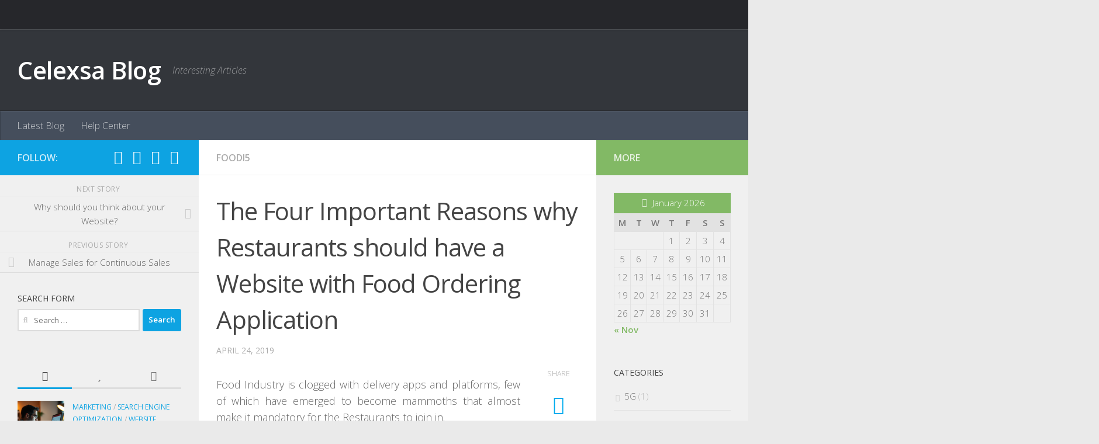

--- FILE ---
content_type: text/html; charset=UTF-8
request_url: http://blog.celexsa.com/the-four-important-reasons-why-restaurants-should-have-a-website-with-food-ordering-application/
body_size: 20643
content:
<!DOCTYPE html>
<html class="no-js" lang="en-US">
<head>
  <meta charset="UTF-8">
  <meta name="viewport" content="width=device-width, initial-scale=1.0">
  <link rel="profile" href="https://gmpg.org/xfn/11" />
  <link rel="pingback" href="https://blog.celexsa.com/xmlrpc.php">

  <meta name='robots' content='index, follow, max-image-preview:large, max-snippet:-1, max-video-preview:-1' />
<script>document.documentElement.className = document.documentElement.className.replace("no-js","js");</script>

	<!-- This site is optimized with the Yoast SEO plugin v26.7 - https://yoast.com/wordpress/plugins/seo/ -->
	<title>The Four Important Reasons why Restaurants should have a Website with Food Ordering Application - Celexsa Blog</title>
	<link rel="canonical" href="http://blog.celexsa.com/the-four-important-reasons-why-restaurants-should-have-a-website-with-food-ordering-application/" />
	<meta property="og:locale" content="en_US" />
	<meta property="og:type" content="article" />
	<meta property="og:title" content="The Four Important Reasons why Restaurants should have a Website with Food Ordering Application - Celexsa Blog" />
	<meta property="og:description" content="Food Industry is clogged with delivery apps and platforms, few of which have emerged to become mammoths that almost make it mandatory for the Restaurants to join in. The fact that these Apps have&#046;&#046;&#046;" />
	<meta property="og:url" content="http://blog.celexsa.com/the-four-important-reasons-why-restaurants-should-have-a-website-with-food-ordering-application/" />
	<meta property="og:site_name" content="Celexsa Blog" />
	<meta property="article:publisher" content="https://www.facebook.com/celexsa" />
	<meta property="article:published_time" content="2019-04-24T09:50:43+00:00" />
	<meta property="article:modified_time" content="2019-04-26T04:00:43+00:00" />
	<meta name="author" content="Team Celexsa" />
	<meta name="twitter:card" content="summary_large_image" />
	<meta name="twitter:creator" content="@celexsa" />
	<meta name="twitter:site" content="@celexsa" />
	<meta name="twitter:label1" content="Written by" />
	<meta name="twitter:data1" content="Team Celexsa" />
	<meta name="twitter:label2" content="Est. reading time" />
	<meta name="twitter:data2" content="5 minutes" />
	<script type="application/ld+json" class="yoast-schema-graph">{"@context":"https://schema.org","@graph":[{"@type":"Article","@id":"http://blog.celexsa.com/the-four-important-reasons-why-restaurants-should-have-a-website-with-food-ordering-application/#article","isPartOf":{"@id":"http://blog.celexsa.com/the-four-important-reasons-why-restaurants-should-have-a-website-with-food-ordering-application/"},"author":{"name":"Team Celexsa","@id":"http://blog.celexsa.com/#/schema/person/78c3caafdbbad07817babd915562aba7"},"headline":"The Four Important Reasons why Restaurants should have a Website with Food Ordering Application","datePublished":"2019-04-24T09:50:43+00:00","dateModified":"2019-04-26T04:00:43+00:00","mainEntityOfPage":{"@id":"http://blog.celexsa.com/the-four-important-reasons-why-restaurants-should-have-a-website-with-food-ordering-application/"},"wordCount":1044,"publisher":{"@id":"http://blog.celexsa.com/#organization"},"keywords":["Food Ordering Application","restaurant application"],"articleSection":["Foodi5"],"inLanguage":"en-US"},{"@type":"WebPage","@id":"http://blog.celexsa.com/the-four-important-reasons-why-restaurants-should-have-a-website-with-food-ordering-application/","url":"http://blog.celexsa.com/the-four-important-reasons-why-restaurants-should-have-a-website-with-food-ordering-application/","name":"The Four Important Reasons why Restaurants should have a Website with Food Ordering Application - Celexsa Blog","isPartOf":{"@id":"http://blog.celexsa.com/#website"},"datePublished":"2019-04-24T09:50:43+00:00","dateModified":"2019-04-26T04:00:43+00:00","breadcrumb":{"@id":"http://blog.celexsa.com/the-four-important-reasons-why-restaurants-should-have-a-website-with-food-ordering-application/#breadcrumb"},"inLanguage":"en-US","potentialAction":[{"@type":"ReadAction","target":["http://blog.celexsa.com/the-four-important-reasons-why-restaurants-should-have-a-website-with-food-ordering-application/"]}]},{"@type":"BreadcrumbList","@id":"http://blog.celexsa.com/the-four-important-reasons-why-restaurants-should-have-a-website-with-food-ordering-application/#breadcrumb","itemListElement":[{"@type":"ListItem","position":1,"name":"Home","item":"http://blog.celexsa.com/"},{"@type":"ListItem","position":2,"name":"The Four Important Reasons why Restaurants should have a Website with Food Ordering Application"}]},{"@type":"WebSite","@id":"http://blog.celexsa.com/#website","url":"http://blog.celexsa.com/","name":"Celexsa Blog","description":"Interesting Articles","publisher":{"@id":"http://blog.celexsa.com/#organization"},"potentialAction":[{"@type":"SearchAction","target":{"@type":"EntryPoint","urlTemplate":"http://blog.celexsa.com/?s={search_term_string}"},"query-input":{"@type":"PropertyValueSpecification","valueRequired":true,"valueName":"search_term_string"}}],"inLanguage":"en-US"},{"@type":"Organization","@id":"http://blog.celexsa.com/#organization","name":"Celexsa Technologies Pvt Ltd","url":"http://blog.celexsa.com/","logo":{"@type":"ImageObject","inLanguage":"en-US","@id":"http://blog.celexsa.com/#/schema/logo/image/","url":"http://blog.celexsa.com/wp-content/uploads/2016/03/cropped-Final-Logo_with_TM.jpg","contentUrl":"http://blog.celexsa.com/wp-content/uploads/2016/03/cropped-Final-Logo_with_TM.jpg","width":"512","height":"512","caption":"Celexsa Technologies Pvt Ltd"},"image":{"@id":"http://blog.celexsa.com/#/schema/logo/image/"},"sameAs":["https://www.facebook.com/celexsa","https://x.com/celexsa"]},{"@type":"Person","@id":"http://blog.celexsa.com/#/schema/person/78c3caafdbbad07817babd915562aba7","name":"Team Celexsa","image":{"@type":"ImageObject","inLanguage":"en-US","@id":"http://blog.celexsa.com/#/schema/person/image/","url":"https://secure.gravatar.com/avatar/0b8b89361b218a52bad9fae927d0adf81e157644a631abd3d855b1ddebb8efe6?s=96&d=mm&r=g","contentUrl":"https://secure.gravatar.com/avatar/0b8b89361b218a52bad9fae927d0adf81e157644a631abd3d855b1ddebb8efe6?s=96&d=mm&r=g","caption":"Team Celexsa"},"url":"https://blog.celexsa.com/author/celexsa-team/"}]}</script>
	<!-- / Yoast SEO plugin. -->


<link rel="alternate" type="application/rss+xml" title="Celexsa Blog &raquo; Feed" href="https://blog.celexsa.com/feed/" />
<link rel="alternate" type="application/rss+xml" title="Celexsa Blog &raquo; Comments Feed" href="https://blog.celexsa.com/comments/feed/" />
<link id="hu-user-gfont" href="//fonts.googleapis.com/css?family=Open+Sans:400,400italic,300italic,300,600&subset=latin,cyrillic-ext" rel="stylesheet" type="text/css"><link rel="alternate" type="application/rss+xml" title="Celexsa Blog &raquo; The Four Important Reasons why Restaurants should have a Website with Food Ordering Application Comments Feed" href="https://blog.celexsa.com/the-four-important-reasons-why-restaurants-should-have-a-website-with-food-ordering-application/feed/" />
<link rel="alternate" title="oEmbed (JSON)" type="application/json+oembed" href="https://blog.celexsa.com/wp-json/oembed/1.0/embed?url=https%3A%2F%2Fblog.celexsa.com%2Fthe-four-important-reasons-why-restaurants-should-have-a-website-with-food-ordering-application%2F" />
<link rel="alternate" title="oEmbed (XML)" type="text/xml+oembed" href="https://blog.celexsa.com/wp-json/oembed/1.0/embed?url=https%3A%2F%2Fblog.celexsa.com%2Fthe-four-important-reasons-why-restaurants-should-have-a-website-with-food-ordering-application%2F&#038;format=xml" />
<style id='wp-img-auto-sizes-contain-inline-css'>
img:is([sizes=auto i],[sizes^="auto," i]){contain-intrinsic-size:3000px 1500px}
/*# sourceURL=wp-img-auto-sizes-contain-inline-css */
</style>
<style id='wp-emoji-styles-inline-css'>

	img.wp-smiley, img.emoji {
		display: inline !important;
		border: none !important;
		box-shadow: none !important;
		height: 1em !important;
		width: 1em !important;
		margin: 0 0.07em !important;
		vertical-align: -0.1em !important;
		background: none !important;
		padding: 0 !important;
	}
/*# sourceURL=wp-emoji-styles-inline-css */
</style>
<style id='wp-block-library-inline-css'>
:root{--wp-block-synced-color:#7a00df;--wp-block-synced-color--rgb:122,0,223;--wp-bound-block-color:var(--wp-block-synced-color);--wp-editor-canvas-background:#ddd;--wp-admin-theme-color:#007cba;--wp-admin-theme-color--rgb:0,124,186;--wp-admin-theme-color-darker-10:#006ba1;--wp-admin-theme-color-darker-10--rgb:0,107,160.5;--wp-admin-theme-color-darker-20:#005a87;--wp-admin-theme-color-darker-20--rgb:0,90,135;--wp-admin-border-width-focus:2px}@media (min-resolution:192dpi){:root{--wp-admin-border-width-focus:1.5px}}.wp-element-button{cursor:pointer}:root .has-very-light-gray-background-color{background-color:#eee}:root .has-very-dark-gray-background-color{background-color:#313131}:root .has-very-light-gray-color{color:#eee}:root .has-very-dark-gray-color{color:#313131}:root .has-vivid-green-cyan-to-vivid-cyan-blue-gradient-background{background:linear-gradient(135deg,#00d084,#0693e3)}:root .has-purple-crush-gradient-background{background:linear-gradient(135deg,#34e2e4,#4721fb 50%,#ab1dfe)}:root .has-hazy-dawn-gradient-background{background:linear-gradient(135deg,#faaca8,#dad0ec)}:root .has-subdued-olive-gradient-background{background:linear-gradient(135deg,#fafae1,#67a671)}:root .has-atomic-cream-gradient-background{background:linear-gradient(135deg,#fdd79a,#004a59)}:root .has-nightshade-gradient-background{background:linear-gradient(135deg,#330968,#31cdcf)}:root .has-midnight-gradient-background{background:linear-gradient(135deg,#020381,#2874fc)}:root{--wp--preset--font-size--normal:16px;--wp--preset--font-size--huge:42px}.has-regular-font-size{font-size:1em}.has-larger-font-size{font-size:2.625em}.has-normal-font-size{font-size:var(--wp--preset--font-size--normal)}.has-huge-font-size{font-size:var(--wp--preset--font-size--huge)}.has-text-align-center{text-align:center}.has-text-align-left{text-align:left}.has-text-align-right{text-align:right}.has-fit-text{white-space:nowrap!important}#end-resizable-editor-section{display:none}.aligncenter{clear:both}.items-justified-left{justify-content:flex-start}.items-justified-center{justify-content:center}.items-justified-right{justify-content:flex-end}.items-justified-space-between{justify-content:space-between}.screen-reader-text{border:0;clip-path:inset(50%);height:1px;margin:-1px;overflow:hidden;padding:0;position:absolute;width:1px;word-wrap:normal!important}.screen-reader-text:focus{background-color:#ddd;clip-path:none;color:#444;display:block;font-size:1em;height:auto;left:5px;line-height:normal;padding:15px 23px 14px;text-decoration:none;top:5px;width:auto;z-index:100000}html :where(.has-border-color){border-style:solid}html :where([style*=border-top-color]){border-top-style:solid}html :where([style*=border-right-color]){border-right-style:solid}html :where([style*=border-bottom-color]){border-bottom-style:solid}html :where([style*=border-left-color]){border-left-style:solid}html :where([style*=border-width]){border-style:solid}html :where([style*=border-top-width]){border-top-style:solid}html :where([style*=border-right-width]){border-right-style:solid}html :where([style*=border-bottom-width]){border-bottom-style:solid}html :where([style*=border-left-width]){border-left-style:solid}html :where(img[class*=wp-image-]){height:auto;max-width:100%}:where(figure){margin:0 0 1em}html :where(.is-position-sticky){--wp-admin--admin-bar--position-offset:var(--wp-admin--admin-bar--height,0px)}@media screen and (max-width:600px){html :where(.is-position-sticky){--wp-admin--admin-bar--position-offset:0px}}

/*# sourceURL=wp-block-library-inline-css */
</style><style id='global-styles-inline-css'>
:root{--wp--preset--aspect-ratio--square: 1;--wp--preset--aspect-ratio--4-3: 4/3;--wp--preset--aspect-ratio--3-4: 3/4;--wp--preset--aspect-ratio--3-2: 3/2;--wp--preset--aspect-ratio--2-3: 2/3;--wp--preset--aspect-ratio--16-9: 16/9;--wp--preset--aspect-ratio--9-16: 9/16;--wp--preset--color--black: #000000;--wp--preset--color--cyan-bluish-gray: #abb8c3;--wp--preset--color--white: #ffffff;--wp--preset--color--pale-pink: #f78da7;--wp--preset--color--vivid-red: #cf2e2e;--wp--preset--color--luminous-vivid-orange: #ff6900;--wp--preset--color--luminous-vivid-amber: #fcb900;--wp--preset--color--light-green-cyan: #7bdcb5;--wp--preset--color--vivid-green-cyan: #00d084;--wp--preset--color--pale-cyan-blue: #8ed1fc;--wp--preset--color--vivid-cyan-blue: #0693e3;--wp--preset--color--vivid-purple: #9b51e0;--wp--preset--color--kb-palette-1: #ffae00;--wp--preset--gradient--vivid-cyan-blue-to-vivid-purple: linear-gradient(135deg,rgb(6,147,227) 0%,rgb(155,81,224) 100%);--wp--preset--gradient--light-green-cyan-to-vivid-green-cyan: linear-gradient(135deg,rgb(122,220,180) 0%,rgb(0,208,130) 100%);--wp--preset--gradient--luminous-vivid-amber-to-luminous-vivid-orange: linear-gradient(135deg,rgb(252,185,0) 0%,rgb(255,105,0) 100%);--wp--preset--gradient--luminous-vivid-orange-to-vivid-red: linear-gradient(135deg,rgb(255,105,0) 0%,rgb(207,46,46) 100%);--wp--preset--gradient--very-light-gray-to-cyan-bluish-gray: linear-gradient(135deg,rgb(238,238,238) 0%,rgb(169,184,195) 100%);--wp--preset--gradient--cool-to-warm-spectrum: linear-gradient(135deg,rgb(74,234,220) 0%,rgb(151,120,209) 20%,rgb(207,42,186) 40%,rgb(238,44,130) 60%,rgb(251,105,98) 80%,rgb(254,248,76) 100%);--wp--preset--gradient--blush-light-purple: linear-gradient(135deg,rgb(255,206,236) 0%,rgb(152,150,240) 100%);--wp--preset--gradient--blush-bordeaux: linear-gradient(135deg,rgb(254,205,165) 0%,rgb(254,45,45) 50%,rgb(107,0,62) 100%);--wp--preset--gradient--luminous-dusk: linear-gradient(135deg,rgb(255,203,112) 0%,rgb(199,81,192) 50%,rgb(65,88,208) 100%);--wp--preset--gradient--pale-ocean: linear-gradient(135deg,rgb(255,245,203) 0%,rgb(182,227,212) 50%,rgb(51,167,181) 100%);--wp--preset--gradient--electric-grass: linear-gradient(135deg,rgb(202,248,128) 0%,rgb(113,206,126) 100%);--wp--preset--gradient--midnight: linear-gradient(135deg,rgb(2,3,129) 0%,rgb(40,116,252) 100%);--wp--preset--font-size--small: 13px;--wp--preset--font-size--medium: 20px;--wp--preset--font-size--large: 36px;--wp--preset--font-size--x-large: 42px;--wp--preset--spacing--20: 0.44rem;--wp--preset--spacing--30: 0.67rem;--wp--preset--spacing--40: 1rem;--wp--preset--spacing--50: 1.5rem;--wp--preset--spacing--60: 2.25rem;--wp--preset--spacing--70: 3.38rem;--wp--preset--spacing--80: 5.06rem;--wp--preset--shadow--natural: 6px 6px 9px rgba(0, 0, 0, 0.2);--wp--preset--shadow--deep: 12px 12px 50px rgba(0, 0, 0, 0.4);--wp--preset--shadow--sharp: 6px 6px 0px rgba(0, 0, 0, 0.2);--wp--preset--shadow--outlined: 6px 6px 0px -3px rgb(255, 255, 255), 6px 6px rgb(0, 0, 0);--wp--preset--shadow--crisp: 6px 6px 0px rgb(0, 0, 0);}:where(.is-layout-flex){gap: 0.5em;}:where(.is-layout-grid){gap: 0.5em;}body .is-layout-flex{display: flex;}.is-layout-flex{flex-wrap: wrap;align-items: center;}.is-layout-flex > :is(*, div){margin: 0;}body .is-layout-grid{display: grid;}.is-layout-grid > :is(*, div){margin: 0;}:where(.wp-block-columns.is-layout-flex){gap: 2em;}:where(.wp-block-columns.is-layout-grid){gap: 2em;}:where(.wp-block-post-template.is-layout-flex){gap: 1.25em;}:where(.wp-block-post-template.is-layout-grid){gap: 1.25em;}.has-black-color{color: var(--wp--preset--color--black) !important;}.has-cyan-bluish-gray-color{color: var(--wp--preset--color--cyan-bluish-gray) !important;}.has-white-color{color: var(--wp--preset--color--white) !important;}.has-pale-pink-color{color: var(--wp--preset--color--pale-pink) !important;}.has-vivid-red-color{color: var(--wp--preset--color--vivid-red) !important;}.has-luminous-vivid-orange-color{color: var(--wp--preset--color--luminous-vivid-orange) !important;}.has-luminous-vivid-amber-color{color: var(--wp--preset--color--luminous-vivid-amber) !important;}.has-light-green-cyan-color{color: var(--wp--preset--color--light-green-cyan) !important;}.has-vivid-green-cyan-color{color: var(--wp--preset--color--vivid-green-cyan) !important;}.has-pale-cyan-blue-color{color: var(--wp--preset--color--pale-cyan-blue) !important;}.has-vivid-cyan-blue-color{color: var(--wp--preset--color--vivid-cyan-blue) !important;}.has-vivid-purple-color{color: var(--wp--preset--color--vivid-purple) !important;}.has-black-background-color{background-color: var(--wp--preset--color--black) !important;}.has-cyan-bluish-gray-background-color{background-color: var(--wp--preset--color--cyan-bluish-gray) !important;}.has-white-background-color{background-color: var(--wp--preset--color--white) !important;}.has-pale-pink-background-color{background-color: var(--wp--preset--color--pale-pink) !important;}.has-vivid-red-background-color{background-color: var(--wp--preset--color--vivid-red) !important;}.has-luminous-vivid-orange-background-color{background-color: var(--wp--preset--color--luminous-vivid-orange) !important;}.has-luminous-vivid-amber-background-color{background-color: var(--wp--preset--color--luminous-vivid-amber) !important;}.has-light-green-cyan-background-color{background-color: var(--wp--preset--color--light-green-cyan) !important;}.has-vivid-green-cyan-background-color{background-color: var(--wp--preset--color--vivid-green-cyan) !important;}.has-pale-cyan-blue-background-color{background-color: var(--wp--preset--color--pale-cyan-blue) !important;}.has-vivid-cyan-blue-background-color{background-color: var(--wp--preset--color--vivid-cyan-blue) !important;}.has-vivid-purple-background-color{background-color: var(--wp--preset--color--vivid-purple) !important;}.has-black-border-color{border-color: var(--wp--preset--color--black) !important;}.has-cyan-bluish-gray-border-color{border-color: var(--wp--preset--color--cyan-bluish-gray) !important;}.has-white-border-color{border-color: var(--wp--preset--color--white) !important;}.has-pale-pink-border-color{border-color: var(--wp--preset--color--pale-pink) !important;}.has-vivid-red-border-color{border-color: var(--wp--preset--color--vivid-red) !important;}.has-luminous-vivid-orange-border-color{border-color: var(--wp--preset--color--luminous-vivid-orange) !important;}.has-luminous-vivid-amber-border-color{border-color: var(--wp--preset--color--luminous-vivid-amber) !important;}.has-light-green-cyan-border-color{border-color: var(--wp--preset--color--light-green-cyan) !important;}.has-vivid-green-cyan-border-color{border-color: var(--wp--preset--color--vivid-green-cyan) !important;}.has-pale-cyan-blue-border-color{border-color: var(--wp--preset--color--pale-cyan-blue) !important;}.has-vivid-cyan-blue-border-color{border-color: var(--wp--preset--color--vivid-cyan-blue) !important;}.has-vivid-purple-border-color{border-color: var(--wp--preset--color--vivid-purple) !important;}.has-vivid-cyan-blue-to-vivid-purple-gradient-background{background: var(--wp--preset--gradient--vivid-cyan-blue-to-vivid-purple) !important;}.has-light-green-cyan-to-vivid-green-cyan-gradient-background{background: var(--wp--preset--gradient--light-green-cyan-to-vivid-green-cyan) !important;}.has-luminous-vivid-amber-to-luminous-vivid-orange-gradient-background{background: var(--wp--preset--gradient--luminous-vivid-amber-to-luminous-vivid-orange) !important;}.has-luminous-vivid-orange-to-vivid-red-gradient-background{background: var(--wp--preset--gradient--luminous-vivid-orange-to-vivid-red) !important;}.has-very-light-gray-to-cyan-bluish-gray-gradient-background{background: var(--wp--preset--gradient--very-light-gray-to-cyan-bluish-gray) !important;}.has-cool-to-warm-spectrum-gradient-background{background: var(--wp--preset--gradient--cool-to-warm-spectrum) !important;}.has-blush-light-purple-gradient-background{background: var(--wp--preset--gradient--blush-light-purple) !important;}.has-blush-bordeaux-gradient-background{background: var(--wp--preset--gradient--blush-bordeaux) !important;}.has-luminous-dusk-gradient-background{background: var(--wp--preset--gradient--luminous-dusk) !important;}.has-pale-ocean-gradient-background{background: var(--wp--preset--gradient--pale-ocean) !important;}.has-electric-grass-gradient-background{background: var(--wp--preset--gradient--electric-grass) !important;}.has-midnight-gradient-background{background: var(--wp--preset--gradient--midnight) !important;}.has-small-font-size{font-size: var(--wp--preset--font-size--small) !important;}.has-medium-font-size{font-size: var(--wp--preset--font-size--medium) !important;}.has-large-font-size{font-size: var(--wp--preset--font-size--large) !important;}.has-x-large-font-size{font-size: var(--wp--preset--font-size--x-large) !important;}
/*# sourceURL=global-styles-inline-css */
</style>

<style id='classic-theme-styles-inline-css'>
/*! This file is auto-generated */
.wp-block-button__link{color:#fff;background-color:#32373c;border-radius:9999px;box-shadow:none;text-decoration:none;padding:calc(.667em + 2px) calc(1.333em + 2px);font-size:1.125em}.wp-block-file__button{background:#32373c;color:#fff;text-decoration:none}
/*# sourceURL=/wp-includes/css/classic-themes.min.css */
</style>
<link rel='stylesheet' id='contact-form-7-css' href='https://blog.celexsa.com/wp-content/plugins/contact-form-7/includes/css/styles.css?ver=6.1.4' media='all' />
<link rel='stylesheet' id='responsive-lightbox-swipebox-css' href='https://blog.celexsa.com/wp-content/plugins/responsive-lightbox/assets/swipebox/swipebox.min.css?ver=1.5.2' media='all' />
<link rel='stylesheet' id='hueman-main-style-css' href='https://blog.celexsa.com/wp-content/themes/hueman/assets/front/css/main.min.css?ver=3.7.27' media='all' />
<style id='hueman-main-style-inline-css'>
body { font-family:'Open Sans', Arial, sans-serif;font-size:1.00rem }@media only screen and (min-width: 720px) {
        .nav > li { font-size:1.00rem; }
      }::selection { background-color: #0da3e2; }
::-moz-selection { background-color: #0da3e2; }a,a>span.hu-external::after,.themeform label .required,#flexslider-featured .flex-direction-nav .flex-next:hover,#flexslider-featured .flex-direction-nav .flex-prev:hover,.post-hover:hover .post-title a,.post-title a:hover,.sidebar.s1 .post-nav li a:hover i,.content .post-nav li a:hover i,.post-related a:hover,.sidebar.s1 .widget_rss ul li a,#footer .widget_rss ul li a,.sidebar.s1 .widget_calendar a,#footer .widget_calendar a,.sidebar.s1 .alx-tab .tab-item-category a,.sidebar.s1 .alx-posts .post-item-category a,.sidebar.s1 .alx-tab li:hover .tab-item-title a,.sidebar.s1 .alx-tab li:hover .tab-item-comment a,.sidebar.s1 .alx-posts li:hover .post-item-title a,#footer .alx-tab .tab-item-category a,#footer .alx-posts .post-item-category a,#footer .alx-tab li:hover .tab-item-title a,#footer .alx-tab li:hover .tab-item-comment a,#footer .alx-posts li:hover .post-item-title a,.comment-tabs li.active a,.comment-awaiting-moderation,.child-menu a:hover,.child-menu .current_page_item > a,.wp-pagenavi a{ color: #0da3e2; }input[type="submit"],.themeform button[type="submit"],.sidebar.s1 .sidebar-top,.sidebar.s1 .sidebar-toggle,#flexslider-featured .flex-control-nav li a.flex-active,.post-tags a:hover,.sidebar.s1 .widget_calendar caption,#footer .widget_calendar caption,.author-bio .bio-avatar:after,.commentlist li.bypostauthor > .comment-body:after,.commentlist li.comment-author-admin > .comment-body:after{ background-color: #0da3e2; }.post-format .format-container { border-color: #0da3e2; }.sidebar.s1 .alx-tabs-nav li.active a,#footer .alx-tabs-nav li.active a,.comment-tabs li.active a,.wp-pagenavi a:hover,.wp-pagenavi a:active,.wp-pagenavi span.current{ border-bottom-color: #0da3e2!important; }.sidebar.s2 .post-nav li a:hover i,
.sidebar.s2 .widget_rss ul li a,
.sidebar.s2 .widget_calendar a,
.sidebar.s2 .alx-tab .tab-item-category a,
.sidebar.s2 .alx-posts .post-item-category a,
.sidebar.s2 .alx-tab li:hover .tab-item-title a,
.sidebar.s2 .alx-tab li:hover .tab-item-comment a,
.sidebar.s2 .alx-posts li:hover .post-item-title a { color: #82b965; }
.sidebar.s2 .sidebar-top,.sidebar.s2 .sidebar-toggle,.post-comments,.jp-play-bar,.jp-volume-bar-value,.sidebar.s2 .widget_calendar caption{ background-color: #82b965; }.sidebar.s2 .alx-tabs-nav li.active a { border-bottom-color: #82b965; }
.post-comments::before { border-right-color: #82b965; }
      .search-expand,
              #nav-topbar.nav-container { background-color: #26272b}@media only screen and (min-width: 720px) {
                #nav-topbar .nav ul { background-color: #26272b; }
              }.is-scrolled #header .nav-container.desktop-sticky,
              .is-scrolled #header .search-expand { background-color: #26272b; background-color: rgba(38,39,43,0.90) }.is-scrolled .topbar-transparent #nav-topbar.desktop-sticky .nav ul { background-color: #26272b; background-color: rgba(38,39,43,0.95) }#header { background-color: #33363b; }
@media only screen and (min-width: 720px) {
  #nav-header .nav ul { background-color: #33363b; }
}
        #header #nav-mobile { background-color: #33363b; }.is-scrolled #header #nav-mobile { background-color: #33363b; background-color: rgba(51,54,59,0.90) }#nav-header.nav-container, #main-header-search .search-expand { background-color: ; }
@media only screen and (min-width: 720px) {
  #nav-header .nav ul { background-color: ; }
}
        .site-title a img { max-height: 80px; }body { background-color: #eaeaea; }
/*# sourceURL=hueman-main-style-inline-css */
</style>
<link rel='stylesheet' id='hueman-font-awesome-css' href='https://blog.celexsa.com/wp-content/themes/hueman/assets/front/css/font-awesome.min.css?ver=3.7.27' media='all' />
<style id='kadence-blocks-global-variables-inline-css'>
:root {--global-kb-font-size-sm:clamp(0.8rem, 0.73rem + 0.217vw, 0.9rem);--global-kb-font-size-md:clamp(1.1rem, 0.995rem + 0.326vw, 1.25rem);--global-kb-font-size-lg:clamp(1.75rem, 1.576rem + 0.543vw, 2rem);--global-kb-font-size-xl:clamp(2.25rem, 1.728rem + 1.63vw, 3rem);--global-kb-font-size-xxl:clamp(2.5rem, 1.456rem + 3.26vw, 4rem);--global-kb-font-size-xxxl:clamp(2.75rem, 0.489rem + 7.065vw, 6rem);}:root {--global-palette1: #3182CE;--global-palette2: #2B6CB0;--global-palette3: #1A202C;--global-palette4: #2D3748;--global-palette5: #4A5568;--global-palette6: #718096;--global-palette7: #EDF2F7;--global-palette8: #F7FAFC;--global-palette9: #ffffff;}
/*# sourceURL=kadence-blocks-global-variables-inline-css */
</style>
<link rel='stylesheet' id='wp-block-paragraph-css' href='https://blog.celexsa.com/wp-includes/blocks/paragraph/style.min.css?ver=eb6fe0b933cc24fd8b0706d9d51bdfb6' media='all' />
<link rel='stylesheet' id='wp-block-list-css' href='https://blog.celexsa.com/wp-includes/blocks/list/style.min.css?ver=eb6fe0b933cc24fd8b0706d9d51bdfb6' media='all' />
<style id="kadence_blocks_palette_css">:root .has-kb-palette-1-color{color:#ffae00}:root .has-kb-palette-1-background-color{background-color:#ffae00}</style><script id="nb-jquery" src="https://blog.celexsa.com/wp-includes/js/jquery/jquery.min.js?ver=3.7.1" id="jquery-core-js"></script>
<script src="https://blog.celexsa.com/wp-includes/js/jquery/jquery-migrate.min.js?ver=3.4.1" id="jquery-migrate-js"></script>
<script src="https://blog.celexsa.com/wp-content/plugins/responsive-lightbox/assets/dompurify/purify.min.js?ver=3.3.1" id="dompurify-js"></script>
<script id="responsive-lightbox-sanitizer-js-before">
window.RLG = window.RLG || {}; window.RLG.sanitizeAllowedHosts = ["youtube.com","www.youtube.com","youtu.be","vimeo.com","player.vimeo.com"];
//# sourceURL=responsive-lightbox-sanitizer-js-before
</script>
<script src="https://blog.celexsa.com/wp-content/plugins/responsive-lightbox/js/sanitizer.js?ver=2.6.1" id="responsive-lightbox-sanitizer-js"></script>
<script src="https://blog.celexsa.com/wp-content/plugins/responsive-lightbox/assets/swipebox/jquery.swipebox.min.js?ver=1.5.2" id="responsive-lightbox-swipebox-js"></script>
<script src="https://blog.celexsa.com/wp-includes/js/underscore.min.js?ver=1.13.7" id="underscore-js"></script>
<script src="https://blog.celexsa.com/wp-content/plugins/responsive-lightbox/assets/infinitescroll/infinite-scroll.pkgd.min.js?ver=4.0.1" id="responsive-lightbox-infinite-scroll-js"></script>
<script id="responsive-lightbox-js-before">
var rlArgs = {"script":"swipebox","selector":"lightbox","customEvents":"","activeGalleries":true,"animation":true,"hideCloseButtonOnMobile":false,"removeBarsOnMobile":false,"hideBars":true,"hideBarsDelay":5000,"videoMaxWidth":1080,"useSVG":true,"loopAtEnd":false,"woocommerce_gallery":false,"ajaxurl":"https:\/\/blog.celexsa.com\/wp-admin\/admin-ajax.php","nonce":"cbb17e5a26","preview":false,"postId":299,"scriptExtension":false};

//# sourceURL=responsive-lightbox-js-before
</script>
<script src="https://blog.celexsa.com/wp-content/plugins/responsive-lightbox/js/front.js?ver=2.6.1" id="responsive-lightbox-js"></script>
<link rel="https://api.w.org/" href="https://blog.celexsa.com/wp-json/" /><link rel="alternate" title="JSON" type="application/json" href="https://blog.celexsa.com/wp-json/wp/v2/posts/299" /><link rel="EditURI" type="application/rsd+xml" title="RSD" href="https://blog.celexsa.com/xmlrpc.php?rsd" />

<link rel='shortlink' href='https://blog.celexsa.com/?p=299' />

		<!-- GA Google Analytics @ https://m0n.co/ga -->
		<script async src="https://www.googletagmanager.com/gtag/js?id=UA-65825649-5"></script>
		<script>
			window.dataLayer = window.dataLayer || [];
			function gtag(){dataLayer.push(arguments);}
			gtag('js', new Date());
			gtag('config', 'UA-65825649-5');
		</script>

	    <link rel="preload" as="font" type="font/woff2" href="https://blog.celexsa.com/wp-content/themes/hueman/assets/front/webfonts/fa-brands-400.woff2?v=5.15.2" crossorigin="anonymous"/>
    <link rel="preload" as="font" type="font/woff2" href="https://blog.celexsa.com/wp-content/themes/hueman/assets/front/webfonts/fa-regular-400.woff2?v=5.15.2" crossorigin="anonymous"/>
    <link rel="preload" as="font" type="font/woff2" href="https://blog.celexsa.com/wp-content/themes/hueman/assets/front/webfonts/fa-solid-900.woff2?v=5.15.2" crossorigin="anonymous"/>
  <!--[if lt IE 9]>
<script src="https://blog.celexsa.com/wp-content/themes/hueman/assets/front/js/ie/html5shiv-printshiv.min.js"></script>
<script src="https://blog.celexsa.com/wp-content/themes/hueman/assets/front/js/ie/selectivizr.js"></script>
<![endif]-->
		<style id="wp-custom-css">
			.cta{
	background:#0da3e2;
	color:white;
	padding:10px 10px;
}

.comment code, .entry code, .entry pre{
	font-size: .9em !important;
}		</style>
		</head>

<body class="nb-3-3-8 nimble-no-local-data-skp__post_post_299 nimble-no-group-site-tmpl-skp__all_post wp-singular post-template-default single single-post postid-299 single-format-standard wp-embed-responsive wp-theme-hueman sek-hide-rc-badge metaslider-plugin col-3cm boxed topbar-enabled header-desktop-sticky header-mobile-sticky hueman-3-7-27 chrome">
<div id="wrapper">
  <a class="screen-reader-text skip-link" href="#content">Skip to content</a>
  
  <header id="header" class="main-menu-mobile-on one-mobile-menu main_menu header-ads-desktop  topbar-transparent no-header-img">
        <nav class="nav-container group mobile-menu mobile-sticky " id="nav-mobile" data-menu-id="header-1">
  <div class="mobile-title-logo-in-header"><p class="site-title">                  <a class="custom-logo-link" href="https://blog.celexsa.com/" rel="home" title="Celexsa Blog | Home page">Celexsa Blog</a>                </p></div>
        
                    <!-- <div class="ham__navbar-toggler collapsed" aria-expanded="false">
          <div class="ham__navbar-span-wrapper">
            <span class="ham-toggler-menu__span"></span>
          </div>
        </div> -->
        <button class="ham__navbar-toggler-two collapsed" title="Menu" aria-expanded="false">
          <span class="ham__navbar-span-wrapper">
            <span class="line line-1"></span>
            <span class="line line-2"></span>
            <span class="line line-3"></span>
          </span>
        </button>
            
      <div class="nav-text"></div>
      <div class="nav-wrap container">
                  <ul class="nav container-inner group mobile-search">
                            <li>
                  <form role="search" method="get" class="search-form" action="https://blog.celexsa.com/">
				<label>
					<span class="screen-reader-text">Search for:</span>
					<input type="search" class="search-field" placeholder="Search &hellip;" value="" name="s" />
				</label>
				<input type="submit" class="search-submit" value="Search" />
			</form>                </li>
                      </ul>
                <ul id="menu-mainmenu" class="nav container-inner group"><li id="menu-item-293" class="menu-item menu-item-type-post_type menu-item-object-page menu-item-293"><a href="https://blog.celexsa.com/home/">Latest Blog</a></li>
<li id="menu-item-37" class="menu-item menu-item-type-custom menu-item-object-custom menu-item-37"><a target="_blank" href="http://www.celexsa.com/help-center-info.asp">Help Center</a></li>
</ul>      </div>
</nav><!--/#nav-topbar-->  
        <nav class="nav-container group desktop-menu desktop-sticky " id="nav-topbar" data-menu-id="header-2">
    <div class="nav-text"></div>
  <div class="topbar-toggle-down">
    <i class="fas fa-angle-double-down" aria-hidden="true" data-toggle="down" title="Expand menu"></i>
    <i class="fas fa-angle-double-up" aria-hidden="true" data-toggle="up" title="Collapse menu"></i>
  </div>
  <div class="nav-wrap container">
      </div>
      <div id="topbar-header-search" class="container">
      <div class="container-inner">
        <button class="toggle-search"><i class="fas fa-search"></i></button>
        <div class="search-expand">
          <div class="search-expand-inner"><form role="search" method="get" class="search-form" action="https://blog.celexsa.com/">
				<label>
					<span class="screen-reader-text">Search for:</span>
					<input type="search" class="search-field" placeholder="Search &hellip;" value="" name="s" />
				</label>
				<input type="submit" class="search-submit" value="Search" />
			</form></div>
        </div>
      </div><!--/.container-inner-->
    </div><!--/.container-->
  
</nav><!--/#nav-topbar-->  
  <div class="container group">
        <div class="container-inner">

                    <div class="group hu-pad central-header-zone">
                  <div class="logo-tagline-group">
                      <p class="site-title">                  <a class="custom-logo-link" href="https://blog.celexsa.com/" rel="home" title="Celexsa Blog | Home page">Celexsa Blog</a>                </p>                                                <p class="site-description">Interesting Articles</p>
                                        </div>

                                        <div id="header-widgets">
                                                </div><!--/#header-ads-->
                                </div>
      
                <nav class="nav-container group desktop-menu " id="nav-header" data-menu-id="header-3">
    <div class="nav-text"><!-- put your mobile menu text here --></div>

  <div class="nav-wrap container">
        <ul id="menu-mainmenu-1" class="nav container-inner group"><li class="menu-item menu-item-type-post_type menu-item-object-page menu-item-293"><a href="https://blog.celexsa.com/home/">Latest Blog</a></li>
<li class="menu-item menu-item-type-custom menu-item-object-custom menu-item-37"><a target="_blank" href="http://www.celexsa.com/help-center-info.asp">Help Center</a></li>
</ul>  </div>
</nav><!--/#nav-header-->      
    </div><!--/.container-inner-->
      </div><!--/.container-->

</header><!--/#header-->
  
  <div class="container" id="page">
    <div class="container-inner">
            <div class="main">
        <div class="main-inner group">
          
              <main class="content" id="content">
              <div class="page-title hu-pad group">
          	    		<ul class="meta-single group">
    			<li class="category"><a href="https://blog.celexsa.com/category/foodi5/" rel="category tag">Foodi5</a></li>
    			    		</ul>
            
    </div><!--/.page-title-->
          <div class="hu-pad group">
              <article class="post-299 post type-post status-publish format-standard hentry category-foodi5 tag-food-ordering-application tag-restaurant-application">
    <div class="post-inner group">

      <h1 class="post-title entry-title">The Four Important Reasons why Restaurants should have a Website with Food Ordering Application</h1>
  <p class="post-byline">
                    <span class="published">April 24, 2019</span>
          </p>

                                      <div class="image-container">
                          </div>
              
      <div class="clear"></div>

      <div class="entry themeform share">
        <div class="entry-inner">
          
<p><p align="justify">Food Industry is clogged with delivery apps and platforms, few of which have emerged to become mammoths that almost make it mandatory for the Restaurants to join in.</p></p>



<p><p align="justify">The fact that these Apps have successfully been able to bring business to these Restaurants, has been a strong reason for such strong subscription to it. As a matter of fact, who will not like to avoid the hassles in setting up and managing a delivery network? Having a delivery team, investing on the delivery vehicles and managing adherence to delivery standards and norms, has always been a strong concern in the Restaurant Industry. In the wake of all these, delivery aggregators definitely offer an opportunity, though at the cost of exorbitant commissions. &nbsp;</p></p>



<p><p align="justify">However, should we look around for the elephant in the room which is, if this is enough for the Restaurant Business? Are the Restaurants missing out on Branding in this run for economies? </p></p>



<p><p align="justify">Delivery aggregators are cluttered and offers almost no space for Restaurants to focus on brand building. So besides investing on the physical space, Restaurants need to invest in the online space. This refers to having an engaging, creative and brand building Website, equipped with a food ordering application.<br></p></p>



<p align="justify">Why should every Restaurant have its own website, preferably with it a Food Ordering &amp; Delivery Application?</p>



<ol class="wp-block-list"><li>To Communicate</li><li>To Build the Brand</li><li>To Save on Costs</li><li>To grow Customer Loyalty</li></ol>



<p><strong>Objective 1: To Communicate</strong></p>



<p><p align="justify">Every time you open the Delivery Aggregator app, you will get a list flashing right in front of you that shares a list that has the Restaurants you ordered from recently and the dishes that you ordered recently. Each List item would flash any Price offering it would have for you. </p></p>



<p><p align="justify">Think of it, that doesn’t the Biryani Joint whom you have been regularly endorsing, have nothing to tell you except about the 20% discount. As a Customer, there is no personalized Thank You message or Informative message that you receive from this Restaurant. This just goes out to say that the Restaurant is not particularly interested in indulging in any communication with you. </p></p>



<p><p align="justify">Yes, a point to be noted is that the delivery aggregator does communicate, but the tone of the communication is more from a delivery perspective and absolutely nil from the “Food’s Experience” perspective. If that is the case, then the Thai Restaurant ends up losing you for the next time since there was no direct interaction where you could inform that the prawns in the <em>Yam wun sen kung</em> dish were not that succulent as desired. <br></p></p>



<p><strong>Objective 2: To Build your Brand</strong></p>



<p><p align="justify">Food is a business that should satiate the heart more than the Stomach. And fairly so, Eating Out or for that matter, Eating from Outside is an experience which is predominantly shouldered by the food than the ambience. </p></p>



<p><p align="justify">This is not to write off the contribution made by the ambience towards the experience. But food is the key rider of a Restaurant’s performance. Having said that, food is also cuisine and taste based which means that the likelihood that a particular cuisine or dish is chosen is driven by factors beyond the realm of anticipation. </p></p>



<p><p align="justify">All this leads to the need of Brand Building to ensure that the hungry customer decides in favour of eating from your Restaurant as opposed to the other choices. This is possible if there is a distinctivity and consistency created with regards to the Restaurant. For example, if it is a South Indian Restaurant then let’s see what could be the reasons of selecting Restaurant A as opposed to the 10 other choices in your vicinity. &nbsp;One, that A has to be distinctly best than the others and second, that A has been consistently distinct in the past. This can lead to continued patronage, the ultimate desire. </p></p>



<p><p align="justify">Now it is one thing to be distinct and consistent and yet another thing to promote that you are distinct and consistent. This is exactly where Branding spreads its wings and the fact that it needs the space to do the same. If a restaurant has its own website, then there is an individual platform where a Restaurant can put forth attractive and informative promotional messages. </p></p>



<p><p align="justify">A Website can offer a plethora of options to put engaging Call-To-Action points that can translate into an order. At this point, if the Website is equipped with an Ordering Application then the visitor is encouraged to place an order.<br></p></p>



<p><strong>Objective 3: To save on commissions</strong></p>



<p><p align="justify">Restaurants have evidently benefited from the orders received from all these delivery aggregator apps. However the trade-off with the huge commissions cannot be overlooked. </p></p>



<p><p align="justify">Restaurants end up shelling as high as 20-25% of the bill amount as commission. In case of new restaurants, the commission can be even higher. This definitely distorts the cost structure. A web application or mobile app can deal with this concern to a considerable extent. Of course, there is an element of investing in a delivery structure, but with scalability the benefits will extend to the future. <br></p></p>



<p><strong>Objective 4: Customer Loyalty </strong></p>



<p><p align="justify">Most often than not, we feel that the Restaurants we approach for in a delivery aggregator is not communicating with us. As a patron if you try to draw a perspective, you shall realize that there is rarely a personalized conversation that the Restaurant tries to have with you. </p></p>



<p><p align="justify">This goes out to say that the Restaurant in an aggregator platform is almost reduced to an option to choose from, and not as a destination. This leads to a lack of interest on the Restaurant’s part in valuing my continued patronage.</p></p>



<p><p align="justify">With the right online food ordering application, a restaurant is able to generate reports of Customers, their frequencies, order preferences and behavior. These information can act as a feed to Customer Relationship Management strategies directed at building continued patronage.</p></p>



<p align="justify"><p align="justify" style="text-align:left">A right Technological Partner is a key in arriving at this holistic solution. An extensive solution with careful planning of a Website and combining the food ordering application with it is paramount for these objectives to be achieved. These days service providers work with the Clients to deliver the most extensive solutions tailor-made to specific requirements.<br></p></p>
          <nav class="pagination group">
                      </nav><!--/.pagination-->
        </div>

        <div class="sharrre-container no-counter">
	<span>Share</span>
  	   <div id="twitter" data-url="https://blog.celexsa.com/the-four-important-reasons-why-restaurants-should-have-a-website-with-food-ordering-application/" data-text="The Four Important Reasons why Restaurants should have a Website with Food Ordering Application" data-title="Tweet"><a class="box" href="#"><div class="count" href="#"><i class="fas fa-plus"></i></div><div class="share"><i class="fab fa-twitter"></i></div></a></div>
    	   <div id="facebook" data-url="https://blog.celexsa.com/the-four-important-reasons-why-restaurants-should-have-a-website-with-food-ordering-application/" data-text="The Four Important Reasons why Restaurants should have a Website with Food Ordering Application" data-title="Like"></div>
          <div id="linkedin" data-url="https://blog.celexsa.com/the-four-important-reasons-why-restaurants-should-have-a-website-with-food-ordering-application/" data-text="The Four Important Reasons why Restaurants should have a Website with Food Ordering Application" data-title="Publish on Linked In"></div>
  </div><!--/.sharrre-container-->
<style type="text/css"></style>
<script type="text/javascript">
  	// Sharrre
  	jQuery( function($) {
      //<temporary>
      $('head').append( $( '<style>', { id : 'hide-sharre-count', type : 'text/css', html:'.sharrre-container.no-counter .box .count {display:none;}' } ) );
      //</temporary>
                		$('#twitter').sharrre({
        			share: {
        				twitter: true
        			},
        			template: '<a class="box" href="#"><div class="count"><i class="fa fa-plus"></i></div><div class="share"><i class="fab fa-twitter"></i></div></a>',
        			enableHover: false,
        			enableTracking: true,
        			buttons: { twitter: {via: 'celexsa'}},
        			click: function(api, options){
        				api.simulateClick();
        				api.openPopup('twitter');
        			}
        		});
            		            $('#facebook').sharrre({
        			share: {
        				facebook: true
        			},
        			template: '<a class="box" href="#"><div class="count"><i class="fa fa-plus"></i></div><div class="share"><i class="fab fa-facebook-square"></i></div></a>',
        			enableHover: false,
        			enableTracking: true,
              buttons:{layout: 'box_count'},
        			click: function(api, options){
        				api.simulateClick();
        				api.openPopup('facebook');
        			}
        		});
                                    $('#linkedin').sharrre({
              share: {
                linkedin: true
              },
              template: '<a class="box" href="#" rel="nofollow"><div class="count"><i class="fa fa-plus"></i></div><div class="share"><i class="fab fa-linkedin"></i></div></a>',
              enableHover: false,
              enableTracking: true,
              buttons: {
              linkedin: {
                description: 'The Four Important Reasons why Restaurants should have a Website with Food Ordering Application'                }
              },
              click: function(api, options){
                api.simulateClick();
                api.openPopup('linkedin');
              }
            });
        
    		
    			// Scrollable sharrre bar, contributed by Erik Frye. Awesome!
    			var $_shareContainer = $(".sharrre-container"),
    			    $_header         = $('#header'),
    			    $_postEntry      = $('.entry'),
        			$window          = $(window),
        			startSharePosition = $_shareContainer.offset(),//object
        			contentBottom    = $_postEntry.offset().top + $_postEntry.outerHeight(),
        			topOfTemplate    = $_header.offset().top,
              topSpacing       = _setTopSpacing();

          //triggered on scroll
    			shareScroll = function(){
      				var scrollTop     = $window.scrollTop() + topOfTemplate,
      				    stopLocation  = contentBottom - ($_shareContainer.outerHeight() + topSpacing);

              $_shareContainer.css({position : 'fixed'});

      				if( scrollTop > stopLocation ){
      					  $_shareContainer.css( { position:'relative' } );
                  $_shareContainer.offset(
                      {
                        top: contentBottom - $_shareContainer.outerHeight(),
                        left: startSharePosition.left,
                      }
                  );
      				}
      				else if (scrollTop >= $_postEntry.offset().top - topSpacing){
      					 $_shareContainer.css( { position:'fixed',top: '100px' } );
                 $_shareContainer.offset(
                      {
                        //top: scrollTop + topSpacing,
                        left: startSharePosition.left,
                      }
                  );
      				} else if (scrollTop < startSharePosition.top + ( topSpacing - 1 ) ) {
      					 $_shareContainer.css( { position:'relative' } );
                 $_shareContainer.offset(
                      {
                        top: $_postEntry.offset().top,
                        left:startSharePosition.left,
                      }
                  );
      				}
    			},

          //triggered on resize
    			shareMove = function() {
      				startSharePosition = $_shareContainer.offset();
      				contentBottom = $_postEntry.offset().top + $_postEntry.outerHeight();
      				topOfTemplate = $_header.offset().top;
      				_setTopSpacing();
    			};

    			/* As new images load the page content body gets longer. The bottom of the content area needs to be adjusted in case images are still loading. */
    			setTimeout( function() {
    				  contentBottom = $_postEntry.offset().top + $_postEntry.outerHeight();
    			}, 2000);

          function _setTopSpacing(){
              var distanceFromTop  = 20;

              if( $window.width() > 1024 ) {
                topSpacing = distanceFromTop + $('.nav-wrap').outerHeight();
              } else {
                topSpacing = distanceFromTop;
              }
              return topSpacing;
          }

          //setup event listeners
          $window.on('scroll', _.throttle( function() {
              if ( $window.width() > 719 ) {
                  shareScroll();
              } else {
                  $_shareContainer.css({
                      top:'',
                      left:'',
                      position:''
                  })
              }
          }, 50 ) );
          $window.on('resize', _.debounce( function() {
              if ( $window.width() > 719 ) {
                  shareMove();
              } else {
                  $_shareContainer.css({
                      top:'',
                      left:'',
                      position:''
                  })
              }
          }, 50 ) );
    		
  	});
</script>
        <div class="clear"></div>
      </div><!--/.entry-->

    </div><!--/.post-inner-->
  </article><!--/.post-->

<div class="clear"></div>

<p class="post-tags"><span>Tags:</span> <a href="https://blog.celexsa.com/tag/food-ordering-application/" rel="tag">Food Ordering Application</a><a href="https://blog.celexsa.com/tag/restaurant-application/" rel="tag">restaurant application</a></p>



<h4 class="heading">
	<i class="far fa-hand-point-right"></i>You may also like...</h4>

<ul class="related-posts group">
  		<li class="related post-hover">
		<article class="post-256 post type-post status-publish format-standard hentry category-foodi5 tag-food-ordering-application tag-restaurant-application tag-web-application">

			<div class="post-thumbnail">
				<a href="https://blog.celexsa.com/online-food-ordering-applications-for-restaurants/" class="hu-rel-post-thumb">
					        <svg class="hu-svg-placeholder thumb-medium-empty" id="696c90d46ed90" viewBox="0 0 1792 1792" xmlns="http://www.w3.org/2000/svg"><path d="M928 832q0-14-9-23t-23-9q-66 0-113 47t-47 113q0 14 9 23t23 9 23-9 9-23q0-40 28-68t68-28q14 0 23-9t9-23zm224 130q0 106-75 181t-181 75-181-75-75-181 75-181 181-75 181 75 75 181zm-1024 574h1536v-128h-1536v128zm1152-574q0-159-112.5-271.5t-271.5-112.5-271.5 112.5-112.5 271.5 112.5 271.5 271.5 112.5 271.5-112.5 112.5-271.5zm-1024-642h384v-128h-384v128zm-128 192h1536v-256h-828l-64 128h-644v128zm1664-256v1280q0 53-37.5 90.5t-90.5 37.5h-1536q-53 0-90.5-37.5t-37.5-90.5v-1280q0-53 37.5-90.5t90.5-37.5h1536q53 0 90.5 37.5t37.5 90.5z"/></svg>
         <img class="hu-img-placeholder" src="https://blog.celexsa.com/wp-content/themes/hueman/assets/front/img/thumb-medium-empty.png" alt="Online Food Ordering Applications for Restaurants" data-hu-post-id="696c90d46ed90" />																			</a>
							</div><!--/.post-thumbnail-->

			<div class="related-inner">

				<h4 class="post-title entry-title">
					<a href="https://blog.celexsa.com/online-food-ordering-applications-for-restaurants/" rel="bookmark">Online Food Ordering Applications for Restaurants</a>
				</h4><!--/.post-title-->

				<div class="post-meta group">
					<p class="post-date">
  <time class="published updated" datetime="2018-07-13 15:33:26">July 13, 2018</time>
</p>

				</div><!--/.post-meta-->

			</div><!--/.related-inner-->

		</article>
	</li><!--/.related-->
		  
</ul><!--/.post-related-->



<section id="comments" class="themeform">

	
					<!-- comments closed, no comments -->
		
	
	
</section><!--/#comments-->          </div><!--/.hu-pad-->
            </main><!--/.content-->
          

	<div class="sidebar s1 collapsed" data-position="left" data-layout="col-3cm" data-sb-id="s1">

		<button class="sidebar-toggle" title="Expand Sidebar"><i class="fas sidebar-toggle-arrows"></i></button>

		<div class="sidebar-content">

			           			<div class="sidebar-top group">
                        <p>Follow:</p>                    <ul class="social-links"><li><a rel="nofollow noopener noreferrer" class="social-tooltip" title="Facebook" aria-label="Facebook" href="https://www.facebook.com/celexsa" target="_blank" style="color:#ffffff"><i class="fab fa-facebook-square"></i></a></li><li><a rel="nofollow noopener noreferrer" class="social-tooltip" title="Google Plus" aria-label="Google Plus" href="https://plus.google.com/+celexsachennai" target="_blank" style="color:#ffffff"><i class="fab fa-google-plus-square"></i></a></li><li><a rel="nofollow noopener noreferrer" class="social-tooltip"  title="Linked In" aria-label="Linked In" href="http://www.linkedin.com/company/celexsa" target="_blank"  style="color:#ffffff"><i class="fab fa-linkedin"></i></a></li><li><a rel="nofollow noopener noreferrer" class="social-tooltip" title="Twitter" aria-label="Twitter" href="https://twitter.com/celexsa" target="_blank" style="color:#ffffff"><i class="fab fa-twitter-square"></i></a></li></ul>  			</div>
			
				<ul class="post-nav group">
				<li class="next"><strong>Next story&nbsp;</strong><a href="https://blog.celexsa.com/why-should-you-think-about-your-website/" rel="next"><i class="fas fa-chevron-right"></i><span>Why should you think about your Website?</span></a></li>
		
				<li class="previous"><strong>Previous story&nbsp;</strong><a href="https://blog.celexsa.com/manage-sales-for-continuous-sales/" rel="prev"><i class="fas fa-chevron-left"></i><span>Manage Sales for Continuous Sales</span></a></li>
			</ul>

			
			<div id="search-1" class="widget widget_search"><h3 class="widget-title">Search Form</h3><form role="search" method="get" class="search-form" action="https://blog.celexsa.com/">
				<label>
					<span class="screen-reader-text">Search for:</span>
					<input type="search" class="search-field" placeholder="Search &hellip;" value="" name="s" />
				</label>
				<input type="submit" class="search-submit" value="Search" />
			</form></div><div id="alxtabs-6" class="widget widget_hu_tabs">
<h3 class="widget-title"></h3><ul class="alx-tabs-nav group tab-count-3"><li class="alx-tab tab-recent"><a href="#tab-recent-6" title="Recent Posts"><i class="far fa-clock"></i><span>Recent Posts</span></a></li><li class="alx-tab tab-popular"><a href="#tab-popular-6" title="Popular Posts"><i class="fas fa-star"></i><span>Popular Posts</span></a></li><li class="alx-tab tab-comments"><a href="#tab-comments-6" title="Recent Comments"><i class="far fa-comments"></i><span>Recent Comments</span></a></li></ul>
	<div class="alx-tabs-container">


		
			
			<ul id="tab-recent-6" class="alx-tab group thumbs-enabled">
        								<li>

										<div class="tab-item-thumbnail">
						<a href="https://blog.celexsa.com/gmb-question-and-answers-answering-questions-and-building-trust/">
							<img width="80" height="80" src="https://blog.celexsa.com/wp-content/uploads/2024/11/image-6-80x80.png" class="attachment-thumb-small size-thumb-small no-lazy wp-post-image" alt="" decoding="async" loading="lazy" />																											</a>
					</div>
					
					<div class="tab-item-inner group">
						<p class="tab-item-category"><a href="https://blog.celexsa.com/category/marketing/" rel="category tag">Marketing</a> / <a href="https://blog.celexsa.com/category/search-engine-optimization/" rel="category tag">Search Engine Optimization</a> / <a href="https://blog.celexsa.com/category/website/" rel="category tag">Website</a></p>						<p class="tab-item-title"><a href="https://blog.celexsa.com/gmb-question-and-answers-answering-questions-and-building-trust/" rel="bookmark">GMB Question and Answers: Answering Questions and Building Trust</a></p>
						<p class="tab-item-date">November 21, 2024</p>					</div>

				</li>
								<li>

										<div class="tab-item-thumbnail">
						<a href="https://blog.celexsa.com/boosting-your-local-seo-with-google-business-profile/">
							<img width="80" height="80" src="https://blog.celexsa.com/wp-content/uploads/2024/11/image-8-80x80.png" class="attachment-thumb-small size-thumb-small no-lazy wp-post-image" alt="" decoding="async" loading="lazy" />																											</a>
					</div>
					
					<div class="tab-item-inner group">
						<p class="tab-item-category"><a href="https://blog.celexsa.com/category/marketing/" rel="category tag">Marketing</a> / <a href="https://blog.celexsa.com/category/search-engine-optimization/" rel="category tag">Search Engine Optimization</a> / <a href="https://blog.celexsa.com/category/website/" rel="category tag">Website</a></p>						<p class="tab-item-title"><a href="https://blog.celexsa.com/boosting-your-local-seo-with-google-business-profile/" rel="bookmark">Boosting Your Local SEO with Google Business Profile</a></p>
						<p class="tab-item-date">July 22, 2024</p>					</div>

				</li>
								<li>

										<div class="tab-item-thumbnail">
						<a href="https://blog.celexsa.com/common-mistakes-to-avoid-with-your-google-business-profile/">
							<img width="80" height="80" src="https://blog.celexsa.com/wp-content/uploads/2024/11/image-7-80x80.png" class="attachment-thumb-small size-thumb-small no-lazy wp-post-image" alt="" decoding="async" loading="lazy" />																											</a>
					</div>
					
					<div class="tab-item-inner group">
						<p class="tab-item-category"><a href="https://blog.celexsa.com/category/marketing/" rel="category tag">Marketing</a> / <a href="https://blog.celexsa.com/category/search-engine-optimization/" rel="category tag">Search Engine Optimization</a> / <a href="https://blog.celexsa.com/category/website/" rel="category tag">Website</a></p>						<p class="tab-item-title"><a href="https://blog.celexsa.com/common-mistakes-to-avoid-with-your-google-business-profile/" rel="bookmark">Common Mistakes to Avoid with Your Google Business Profile</a></p>
						<p class="tab-item-date">July 15, 2024</p>					</div>

				</li>
								<li>

										<div class="tab-item-thumbnail">
						<a href="https://blog.celexsa.com/advanced-features-of-google-business-profile-you-should-be-using/">
							<img width="80" height="80" src="https://blog.celexsa.com/wp-content/uploads/2024/11/image-5-80x80.png" class="attachment-thumb-small size-thumb-small no-lazy wp-post-image" alt="" decoding="async" loading="lazy" />																											</a>
					</div>
					
					<div class="tab-item-inner group">
						<p class="tab-item-category"><a href="https://blog.celexsa.com/category/marketing/" rel="category tag">Marketing</a> / <a href="https://blog.celexsa.com/category/search-engine-optimization/" rel="category tag">Search Engine Optimization</a> / <a href="https://blog.celexsa.com/category/website/" rel="category tag">Website</a></p>						<p class="tab-item-title"><a href="https://blog.celexsa.com/advanced-features-of-google-business-profile-you-should-be-using/" rel="bookmark">Advanced Features of Google Business Profile You Should Be Using</a></p>
						<p class="tab-item-date">July 8, 2024</p>					</div>

				</li>
								<li>

										<div class="tab-item-thumbnail">
						<a href="https://blog.celexsa.com/gmb-posts-share-updates-promotions-and-engage-with-customers/">
							<img width="80" height="80" src="https://blog.celexsa.com/wp-content/uploads/2024/11/gmb-posts-share-updates-promotions-and-engage-with-customers-80x80.jpg" class="attachment-thumb-small size-thumb-small no-lazy wp-post-image" alt="" decoding="async" loading="lazy" />																											</a>
					</div>
					
					<div class="tab-item-inner group">
						<p class="tab-item-category"><a href="https://blog.celexsa.com/category/marketing/" rel="category tag">Marketing</a> / <a href="https://blog.celexsa.com/category/search-engine-optimization/" rel="category tag">Search Engine Optimization</a> / <a href="https://blog.celexsa.com/category/website/" rel="category tag">Website</a></p>						<p class="tab-item-title"><a href="https://blog.celexsa.com/gmb-posts-share-updates-promotions-and-engage-with-customers/" rel="bookmark">GMB Posts: Share Updates, Promotions, and Engage with Customers</a></p>
						<p class="tab-item-date">July 1, 2024</p>					</div>

				</li>
								        			</ul><!--/.alx-tab-->

		

		
						<ul id="tab-popular-6" class="alx-tab group thumbs-enabled">
        								<li>

										<div class="tab-item-thumbnail">
						<a href="https://blog.celexsa.com/launching-our-company-blog/">
							<img width="80" height="80" src="https://blog.celexsa.com/wp-content/uploads/2016/03/Final-Logo_with_TM-160x160.jpg" class="attachment-thumb-small size-thumb-small no-lazy wp-post-image" alt="" decoding="async" loading="lazy" />																											</a>
					</div>
					
					<div class="tab-item-inner group">
						<p class="tab-item-category"><a href="https://blog.celexsa.com/category/uncategorized/" rel="category tag">General</a></p>						<p class="tab-item-title"><a href="https://blog.celexsa.com/launching-our-company-blog/" rel="bookmark">Launching Our Company Blog</a></p>
						<p class="tab-item-date">March 1, 2016</p>					</div>

				</li>
								<li>

										<div class="tab-item-thumbnail">
						<a href="https://blog.celexsa.com/advantages-and-disadvantages-of-using-wordpress-cms-for-your-website/">
							        <svg class="hu-svg-placeholder thumb-small-empty" id="696c90d47246c" viewBox="0 0 1792 1792" xmlns="http://www.w3.org/2000/svg"><path d="M928 832q0-14-9-23t-23-9q-66 0-113 47t-47 113q0 14 9 23t23 9 23-9 9-23q0-40 28-68t68-28q14 0 23-9t9-23zm224 130q0 106-75 181t-181 75-181-75-75-181 75-181 181-75 181 75 75 181zm-1024 574h1536v-128h-1536v128zm1152-574q0-159-112.5-271.5t-271.5-112.5-271.5 112.5-112.5 271.5 112.5 271.5 271.5 112.5 271.5-112.5 112.5-271.5zm-1024-642h384v-128h-384v128zm-128 192h1536v-256h-828l-64 128h-644v128zm1664-256v1280q0 53-37.5 90.5t-90.5 37.5h-1536q-53 0-90.5-37.5t-37.5-90.5v-1280q0-53 37.5-90.5t90.5-37.5h1536q53 0 90.5 37.5t37.5 90.5z"/></svg>
         <img class="hu-img-placeholder" src="https://blog.celexsa.com/wp-content/themes/hueman/assets/front/img/thumb-small-empty.png" alt="Advantages and Disadvantages of using WordPress CMS for your website" data-hu-post-id="696c90d47246c" />																											</a>
					</div>
					
					<div class="tab-item-inner group">
						<p class="tab-item-category"><a href="https://blog.celexsa.com/category/website/" rel="category tag">Website</a></p>						<p class="tab-item-title"><a href="https://blog.celexsa.com/advantages-and-disadvantages-of-using-wordpress-cms-for-your-website/" rel="bookmark">Advantages and Disadvantages of using WordPress CMS for your website</a></p>
						<p class="tab-item-date">March 1, 2016</p>					</div>

				</li>
								<li>

										<div class="tab-item-thumbnail">
						<a href="https://blog.celexsa.com/36-reasons-free-website-bad-idea/">
							<img width="80" height="80" src="https://blog.celexsa.com/wp-content/uploads/2016/04/freewebsite-160x160.jpg" class="attachment-thumb-small size-thumb-small no-lazy wp-post-image" alt="" decoding="async" loading="lazy" />																											</a>
					</div>
					
					<div class="tab-item-inner group">
						<p class="tab-item-category"><a href="https://blog.celexsa.com/category/website/" rel="category tag">Website</a></p>						<p class="tab-item-title"><a href="https://blog.celexsa.com/36-reasons-free-website-bad-idea/" rel="bookmark">36 Reasons Why Having a “Free Website” is a Bad Idea</a></p>
						<p class="tab-item-date">April 27, 2016</p>					</div>

				</li>
								<li>

										<div class="tab-item-thumbnail">
						<a href="https://blog.celexsa.com/need-responsive-website/">
							<img width="80" height="80" src="https://blog.celexsa.com/wp-content/uploads/2016/05/responsive-website-design-service-160x160.jpg" class="attachment-thumb-small size-thumb-small no-lazy wp-post-image" alt="" decoding="async" loading="lazy" />																											</a>
					</div>
					
					<div class="tab-item-inner group">
						<p class="tab-item-category"><a href="https://blog.celexsa.com/category/website/" rel="category tag">Website</a></p>						<p class="tab-item-title"><a href="https://blog.celexsa.com/need-responsive-website/" rel="bookmark">Why Do You Need a Responsive Website?</a></p>
						<p class="tab-item-date">May 3, 2016</p>					</div>

				</li>
								<li>

										<div class="tab-item-thumbnail">
						<a href="https://blog.celexsa.com/the3-important-features-look-moving-cloud-erp-platform/">
							        <svg class="hu-svg-placeholder thumb-small-empty" id="696c90d472c1a" viewBox="0 0 1792 1792" xmlns="http://www.w3.org/2000/svg"><path d="M928 832q0-14-9-23t-23-9q-66 0-113 47t-47 113q0 14 9 23t23 9 23-9 9-23q0-40 28-68t68-28q14 0 23-9t9-23zm224 130q0 106-75 181t-181 75-181-75-75-181 75-181 181-75 181 75 75 181zm-1024 574h1536v-128h-1536v128zm1152-574q0-159-112.5-271.5t-271.5-112.5-271.5 112.5-112.5 271.5 112.5 271.5 271.5 112.5 271.5-112.5 112.5-271.5zm-1024-642h384v-128h-384v128zm-128 192h1536v-256h-828l-64 128h-644v128zm1664-256v1280q0 53-37.5 90.5t-90.5 37.5h-1536q-53 0-90.5-37.5t-37.5-90.5v-1280q0-53 37.5-90.5t90.5-37.5h1536q53 0 90.5 37.5t37.5 90.5z"/></svg>
         <img class="hu-img-placeholder" src="https://blog.celexsa.com/wp-content/themes/hueman/assets/front/img/thumb-small-empty.png" alt="The 3 most important features you should look into when moving to a cloud ERP platform" data-hu-post-id="696c90d472c1a" />																											</a>
					</div>
					
					<div class="tab-item-inner group">
						<p class="tab-item-category"><a href="https://blog.celexsa.com/category/uncategorized/" rel="category tag">General</a></p>						<p class="tab-item-title"><a href="https://blog.celexsa.com/the3-important-features-look-moving-cloud-erp-platform/" rel="bookmark">The 3 most important features you should look into when moving to a cloud ERP platform</a></p>
						<p class="tab-item-date">July 19, 2016</p>					</div>

				</li>
								        			</ul><!--/.alx-tab-->

		

		
			
			<ul id="tab-comments-6" class="alx-tab group avatars-enabled">
							</ul><!--/.alx-tab-->

		
			</div>

</div>
<div id="archives-5" class="widget widget_archive"><h3 class="widget-title">Archives</h3>
			<ul>
					<li><a href='https://blog.celexsa.com/2024/11/'>November 2024</a></li>
	<li><a href='https://blog.celexsa.com/2024/07/'>July 2024</a></li>
	<li><a href='https://blog.celexsa.com/2024/06/'>June 2024</a></li>
	<li><a href='https://blog.celexsa.com/2024/05/'>May 2024</a></li>
	<li><a href='https://blog.celexsa.com/2024/04/'>April 2024</a></li>
	<li><a href='https://blog.celexsa.com/2024/01/'>January 2024</a></li>
	<li><a href='https://blog.celexsa.com/2023/12/'>December 2023</a></li>
	<li><a href='https://blog.celexsa.com/2023/11/'>November 2023</a></li>
	<li><a href='https://blog.celexsa.com/2023/10/'>October 2023</a></li>
	<li><a href='https://blog.celexsa.com/2023/09/'>September 2023</a></li>
	<li><a href='https://blog.celexsa.com/2020/10/'>October 2020</a></li>
	<li><a href='https://blog.celexsa.com/2019/04/'>April 2019</a></li>
	<li><a href='https://blog.celexsa.com/2018/09/'>September 2018</a></li>
	<li><a href='https://blog.celexsa.com/2018/07/'>July 2018</a></li>
	<li><a href='https://blog.celexsa.com/2018/04/'>April 2018</a></li>
	<li><a href='https://blog.celexsa.com/2017/06/'>June 2017</a></li>
	<li><a href='https://blog.celexsa.com/2016/12/'>December 2016</a></li>
	<li><a href='https://blog.celexsa.com/2016/11/'>November 2016</a></li>
	<li><a href='https://blog.celexsa.com/2016/10/'>October 2016</a></li>
	<li><a href='https://blog.celexsa.com/2016/09/'>September 2016</a></li>
	<li><a href='https://blog.celexsa.com/2016/08/'>August 2016</a></li>
	<li><a href='https://blog.celexsa.com/2016/07/'>July 2016</a></li>
	<li><a href='https://blog.celexsa.com/2016/05/'>May 2016</a></li>
	<li><a href='https://blog.celexsa.com/2016/04/'>April 2016</a></li>
	<li><a href='https://blog.celexsa.com/2016/03/'>March 2016</a></li>
			</ul>

			</div><div id="search-1" class="widget widget_search"><h3 class="widget-title">Search Form</h3><form role="search" method="get" class="search-form" action="https://blog.celexsa.com/">
				<label>
					<span class="screen-reader-text">Search for:</span>
					<input type="search" class="search-field" placeholder="Search &hellip;" value="" name="s" />
				</label>
				<input type="submit" class="search-submit" value="Search" />
			</form></div>
		</div><!--/.sidebar-content-->

	</div><!--/.sidebar-->

	<div class="sidebar s2 collapsed" data-position="right" data-layout="col-3cm" data-sb-id="s2">

	<button class="sidebar-toggle" title="Expand Sidebar"><i class="fas sidebar-toggle-arrows"></i></button>

	<div class="sidebar-content">

		  		<div class="sidebar-top group">
        <p>More</p>  		</div>
		
		
		<div id="calendar-2" class="widget widget_calendar"><div id="calendar_wrap" class="calendar_wrap"><table id="wp-calendar" class="wp-calendar-table">
	<caption>January 2026</caption>
	<thead>
	<tr>
		<th scope="col" aria-label="Monday">M</th>
		<th scope="col" aria-label="Tuesday">T</th>
		<th scope="col" aria-label="Wednesday">W</th>
		<th scope="col" aria-label="Thursday">T</th>
		<th scope="col" aria-label="Friday">F</th>
		<th scope="col" aria-label="Saturday">S</th>
		<th scope="col" aria-label="Sunday">S</th>
	</tr>
	</thead>
	<tbody>
	<tr>
		<td colspan="3" class="pad">&nbsp;</td><td>1</td><td>2</td><td>3</td><td>4</td>
	</tr>
	<tr>
		<td>5</td><td>6</td><td>7</td><td>8</td><td>9</td><td>10</td><td>11</td>
	</tr>
	<tr>
		<td>12</td><td>13</td><td>14</td><td>15</td><td>16</td><td>17</td><td id="today">18</td>
	</tr>
	<tr>
		<td>19</td><td>20</td><td>21</td><td>22</td><td>23</td><td>24</td><td>25</td>
	</tr>
	<tr>
		<td>26</td><td>27</td><td>28</td><td>29</td><td>30</td><td>31</td>
		<td class="pad" colspan="1">&nbsp;</td>
	</tr>
	</tbody>
	</table><nav aria-label="Previous and next months" class="wp-calendar-nav">
		<span class="wp-calendar-nav-prev"><a href="https://blog.celexsa.com/2024/11/">&laquo; Nov</a></span>
		<span class="pad">&nbsp;</span>
		<span class="wp-calendar-nav-next">&nbsp;</span>
	</nav></div></div><div id="categories-3" class="widget widget_categories"><h3 class="widget-title">Categories</h3>
			<ul>
					<li class="cat-item cat-item-662"><a href="https://blog.celexsa.com/category/5g/">5G</a> (1)
</li>
	<li class="cat-item cat-item-798"><a href="https://blog.celexsa.com/category/6g/">6G</a> (1)
</li>
	<li class="cat-item cat-item-52"><a href="https://blog.celexsa.com/category/artificial-intelligence/">Artificial Intelligence</a> (3)
</li>
	<li class="cat-item cat-item-232"><a href="https://blog.celexsa.com/category/augmented-reality/">Augmented Reality</a> (1)
</li>
	<li class="cat-item cat-item-26"><a href="https://blog.celexsa.com/category/blockchain/">Blockchain</a> (2)
</li>
	<li class="cat-item cat-item-121"><a href="https://blog.celexsa.com/category/branding/">Branding</a> (1)
</li>
	<li class="cat-item cat-item-447"><a href="https://blog.celexsa.com/category/business/">Business</a> (5)
</li>
	<li class="cat-item cat-item-505"><a href="https://blog.celexsa.com/category/cdn/">CDN</a> (1)
</li>
	<li class="cat-item cat-item-277"><a href="https://blog.celexsa.com/category/cloud-computing/">Cloud Computing</a> (2)
</li>
	<li class="cat-item cat-item-455"><a href="https://blog.celexsa.com/category/cloud-hosting/">Cloud Hosting</a> (1)
</li>
	<li class="cat-item cat-item-652"><a href="https://blog.celexsa.com/category/cryptocurrency/">Cryptocurrency</a> (1)
</li>
	<li class="cat-item cat-item-77"><a href="https://blog.celexsa.com/category/cyber-security/">Cyber Security</a> (3)
</li>
	<li class="cat-item cat-item-175"><a href="https://blog.celexsa.com/category/data-analytics/">Data Analytics</a> (1)
</li>
	<li class="cat-item cat-item-255"><a href="https://blog.celexsa.com/category/data-driven-marketing/">Data-Driven Marketing</a> (1)
</li>
	<li class="cat-item cat-item-705"><a href="https://blog.celexsa.com/category/decoding/">Decoding</a> (1)
</li>
	<li class="cat-item cat-item-275"><a href="https://blog.celexsa.com/category/devops/">DevOps</a> (2)
</li>
	<li class="cat-item cat-item-415"><a href="https://blog.celexsa.com/category/e-commerce/">E-Commerce</a> (2)
</li>
	<li class="cat-item cat-item-475"><a href="https://blog.celexsa.com/category/e-commerce-hosting/">E-commerce Hosting</a> (1)
</li>
	<li class="cat-item cat-item-791"><a href="https://blog.celexsa.com/category/elasticsearch/">Elasticsearch</a> (1)
</li>
	<li class="cat-item cat-item-154"><a href="https://blog.celexsa.com/category/email-marketing/">EMail Marketing</a> (1)
</li>
	<li class="cat-item cat-item-11"><a href="https://blog.celexsa.com/category/foodi5/">Foodi5</a> (2)
</li>
	<li class="cat-item cat-item-1"><a href="https://blog.celexsa.com/category/uncategorized/">General</a> (46)
</li>
	<li class="cat-item cat-item-434"><a href="https://blog.celexsa.com/category/hosting/">Hosting</a> (14)
</li>
	<li class="cat-item cat-item-109"><a href="https://blog.celexsa.com/category/influencer-marketing/">Influencer Marketing</a> (1)
</li>
	<li class="cat-item cat-item-661"><a href="https://blog.celexsa.com/category/iot/">IoT</a> (1)
</li>
	<li class="cat-item cat-item-614"><a href="https://blog.celexsa.com/category/it/">IT</a> (2)
</li>
	<li class="cat-item cat-item-726"><a href="https://blog.celexsa.com/category/machine-learning/">Machine Learning</a> (1)
</li>
	<li class="cat-item cat-item-307"><a href="https://blog.celexsa.com/category/marketers/">Marketers</a> (1)
</li>
	<li class="cat-item cat-item-53"><a href="https://blog.celexsa.com/category/marketing/">Marketing</a> (16)
</li>
	<li class="cat-item cat-item-389"><a href="https://blog.celexsa.com/category/plugins/">Plugins</a> (1)
</li>
	<li class="cat-item cat-item-89"><a href="https://blog.celexsa.com/category/quantum-computing/">Quantum Computing</a> (2)
</li>
	<li class="cat-item cat-item-725"><a href="https://blog.celexsa.com/category/ransomware/">Ransomware</a> (1)
</li>
	<li class="cat-item cat-item-16"><a href="https://blog.celexsa.com/category/sales2service/">Sales2Service</a> (1)
</li>
	<li class="cat-item cat-item-799"><a href="https://blog.celexsa.com/category/search-engine-optimization/">Search Engine Optimization</a> (14)
</li>
	<li class="cat-item cat-item-486"><a href="https://blog.celexsa.com/category/security/">Security</a> (1)
</li>
	<li class="cat-item cat-item-76"><a href="https://blog.celexsa.com/category/social-media/">Social Media</a> (1)
</li>
	<li class="cat-item cat-item-276"><a href="https://blog.celexsa.com/category/software-development/">Software Development</a> (1)
</li>
	<li class="cat-item cat-item-10"><a href="https://blog.celexsa.com/category/technical/">Technical</a> (2)
</li>
	<li class="cat-item cat-item-133"><a href="https://blog.celexsa.com/category/technology/">Technology</a> (5)
</li>
	<li class="cat-item cat-item-776"><a href="https://blog.celexsa.com/category/trends/">Trends</a> (2)
</li>
	<li class="cat-item cat-item-242"><a href="https://blog.celexsa.com/category/video-marketing/">Video Marketing</a> (1)
</li>
	<li class="cat-item cat-item-504"><a href="https://blog.celexsa.com/category/web-hosting/">Web Hosting</a> (4)
</li>
	<li class="cat-item cat-item-5"><a href="https://blog.celexsa.com/category/website/">Website</a> (25)
</li>
	<li class="cat-item cat-item-347"><a href="https://blog.celexsa.com/category/woocommerce/">WooCommerce</a> (8)
</li>
	<li class="cat-item cat-item-4"><a href="https://blog.celexsa.com/category/wordpress/">Wordpress</a> (9)
</li>
			</ul>

			</div>
	</div><!--/.sidebar-content-->

</div><!--/.sidebar-->

        </div><!--/.main-inner-->
      </div><!--/.main-->
    </div><!--/.container-inner-->
  </div><!--/.container-->
    <footer id="footer">

                    
    
          <nav class="nav-container group" id="nav-footer" data-menu-id="footer-4" data-menu-scrollable="false">
                      <!-- <div class="ham__navbar-toggler collapsed" aria-expanded="false">
          <div class="ham__navbar-span-wrapper">
            <span class="ham-toggler-menu__span"></span>
          </div>
        </div> -->
        <button class="ham__navbar-toggler-two collapsed" title="Menu" aria-expanded="false">
          <span class="ham__navbar-span-wrapper">
            <span class="line line-1"></span>
            <span class="line line-2"></span>
            <span class="line line-3"></span>
          </span>
        </button>
                    <div class="nav-text"></div>
        <div class="nav-wrap">
          <ul id="menu-footer-menu" class="nav container group"><li id="menu-item-38" class="menu-item menu-item-type-custom menu-item-object-custom menu-item-38"><a target="_blank" href="http://www.celexsa.com/resource-links-info.asp#Disclaimer">Disclaimer</a></li>
<li id="menu-item-39" class="menu-item menu-item-type-custom menu-item-object-custom menu-item-39"><a target="_blank" href="http://www.celexsa.com/resource-links-info.asp#PrivacyPolicy">Privacy Policies</a></li>
<li id="menu-item-40" class="menu-item menu-item-type-custom menu-item-object-custom menu-item-40"><a target="_blank" href="http://www.celexsa.com/resource-links-info.asp#Terms-And-Conditions">Terms and Conditions</a></li>
</ul>        </div>
      </nav><!--/#nav-footer-->
    
    <section class="container" id="footer-bottom">
      <div class="container-inner">

        <a id="back-to-top" href="#"><i class="fas fa-angle-up"></i></a>

        <div class="hu-pad group">

          <div class="grid one-half">
                        
            <div id="copyright">
                <p>2018 Copyright © Celexsa Technologies. ALL Rights Reserved.</p>
            </div><!--/#copyright-->

            
          </div>

          <div class="grid one-half last">
                                          <ul class="social-links"><li><a rel="nofollow noopener noreferrer" class="social-tooltip" title="Facebook" aria-label="Facebook" href="https://www.facebook.com/celexsa" target="_blank" style="color:#ffffff"><i class="fab fa-facebook-square"></i></a></li><li><a rel="nofollow noopener noreferrer" class="social-tooltip" title="Google Plus" aria-label="Google Plus" href="https://plus.google.com/+celexsachennai" target="_blank" style="color:#ffffff"><i class="fab fa-google-plus-square"></i></a></li><li><a rel="nofollow noopener noreferrer" class="social-tooltip"  title="Linked In" aria-label="Linked In" href="http://www.linkedin.com/company/celexsa" target="_blank"  style="color:#ffffff"><i class="fab fa-linkedin"></i></a></li><li><a rel="nofollow noopener noreferrer" class="social-tooltip" title="Twitter" aria-label="Twitter" href="https://twitter.com/celexsa" target="_blank" style="color:#ffffff"><i class="fab fa-twitter-square"></i></a></li></ul>                                    </div>

        </div><!--/.hu-pad-->

      </div><!--/.container-inner-->
    </section><!--/.container-->

  </footer><!--/#footer-->

</div><!--/#wrapper-->

<script type="speculationrules">
{"prefetch":[{"source":"document","where":{"and":[{"href_matches":"/*"},{"not":{"href_matches":["/wp-*.php","/wp-admin/*","/wp-content/uploads/*","/wp-content/*","/wp-content/plugins/*","/wp-content/themes/hueman/*","/*\\?(.+)"]}},{"not":{"selector_matches":"a[rel~=\"nofollow\"]"}},{"not":{"selector_matches":".no-prefetch, .no-prefetch a"}}]},"eagerness":"conservative"}]}
</script>
<script src="https://blog.celexsa.com/wp-includes/js/dist/hooks.min.js?ver=dd5603f07f9220ed27f1" id="wp-hooks-js"></script>
<script src="https://blog.celexsa.com/wp-includes/js/dist/i18n.min.js?ver=c26c3dc7bed366793375" id="wp-i18n-js"></script>
<script id="wp-i18n-js-after">
wp.i18n.setLocaleData( { 'text direction\u0004ltr': [ 'ltr' ] } );
//# sourceURL=wp-i18n-js-after
</script>
<script src="https://blog.celexsa.com/wp-content/plugins/contact-form-7/includes/swv/js/index.js?ver=6.1.4" id="swv-js"></script>
<script id="contact-form-7-js-before">
var wpcf7 = {
    "api": {
        "root": "https:\/\/blog.celexsa.com\/wp-json\/",
        "namespace": "contact-form-7\/v1"
    },
    "cached": 1
};
//# sourceURL=contact-form-7-js-before
</script>
<script src="https://blog.celexsa.com/wp-content/plugins/contact-form-7/includes/js/index.js?ver=6.1.4" id="contact-form-7-js"></script>
<script id="hu-front-scripts-js-extra">
var HUParams = {"_disabled":[],"SmoothScroll":{"Enabled":true,"Options":{"touchpadSupport":false}},"centerAllImg":"1","timerOnScrollAllBrowsers":"1","extLinksStyle":"","extLinksTargetExt":"","extLinksSkipSelectors":{"classes":["btn","button"],"ids":[]},"imgSmartLoadEnabled":"","imgSmartLoadOpts":{"parentSelectors":[".container .content",".post-row",".container .sidebar","#footer","#header-widgets"],"opts":{"excludeImg":[".tc-holder-img"],"fadeIn_options":100,"threshold":0}},"goldenRatio":"1.618","gridGoldenRatioLimit":"350","sbStickyUserSettings":{"desktop":true,"mobile":true},"sidebarOneWidth":"340","sidebarTwoWidth":"260","isWPMobile":"","menuStickyUserSettings":{"desktop":"stick_up","mobile":"stick_up"},"mobileSubmenuExpandOnClick":"1","submenuTogglerIcon":"\u003Ci class=\"fas fa-angle-down\"\u003E\u003C/i\u003E","isDevMode":"","ajaxUrl":"https://blog.celexsa.com/?huajax=1","frontNonce":{"id":"HuFrontNonce","handle":"e919e1bd94"},"isWelcomeNoteOn":"","welcomeContent":"","i18n":{"collapsibleExpand":"Expand","collapsibleCollapse":"Collapse"},"deferFontAwesome":"","fontAwesomeUrl":"https://blog.celexsa.com/wp-content/themes/hueman/assets/front/css/font-awesome.min.css?3.7.27","mainScriptUrl":"https://blog.celexsa.com/wp-content/themes/hueman/assets/front/js/scripts.min.js?3.7.27","flexSliderNeeded":"","flexSliderOptions":{"is_rtl":false,"has_touch_support":true,"is_slideshow":true,"slideshow_speed":5000}};
//# sourceURL=hu-front-scripts-js-extra
</script>
<script src="https://blog.celexsa.com/wp-content/themes/hueman/assets/front/js/scripts.min.js?ver=3.7.27" id="hu-front-scripts-js" defer></script>
<script src="https://blog.celexsa.com/wp-content/plugins/hueman-addons/addons/assets/front/js/jQuerySharrre.min.js?ver=eb6fe0b933cc24fd8b0706d9d51bdfb6" id="sharrre-js"></script>
<script id="wp-emoji-settings" type="application/json">
{"baseUrl":"https://s.w.org/images/core/emoji/17.0.2/72x72/","ext":".png","svgUrl":"https://s.w.org/images/core/emoji/17.0.2/svg/","svgExt":".svg","source":{"concatemoji":"https://blog.celexsa.com/wp-includes/js/wp-emoji-release.min.js?ver=eb6fe0b933cc24fd8b0706d9d51bdfb6"}}
</script>
<script type="module">
/*! This file is auto-generated */
const a=JSON.parse(document.getElementById("wp-emoji-settings").textContent),o=(window._wpemojiSettings=a,"wpEmojiSettingsSupports"),s=["flag","emoji"];function i(e){try{var t={supportTests:e,timestamp:(new Date).valueOf()};sessionStorage.setItem(o,JSON.stringify(t))}catch(e){}}function c(e,t,n){e.clearRect(0,0,e.canvas.width,e.canvas.height),e.fillText(t,0,0);t=new Uint32Array(e.getImageData(0,0,e.canvas.width,e.canvas.height).data);e.clearRect(0,0,e.canvas.width,e.canvas.height),e.fillText(n,0,0);const a=new Uint32Array(e.getImageData(0,0,e.canvas.width,e.canvas.height).data);return t.every((e,t)=>e===a[t])}function p(e,t){e.clearRect(0,0,e.canvas.width,e.canvas.height),e.fillText(t,0,0);var n=e.getImageData(16,16,1,1);for(let e=0;e<n.data.length;e++)if(0!==n.data[e])return!1;return!0}function u(e,t,n,a){switch(t){case"flag":return n(e,"\ud83c\udff3\ufe0f\u200d\u26a7\ufe0f","\ud83c\udff3\ufe0f\u200b\u26a7\ufe0f")?!1:!n(e,"\ud83c\udde8\ud83c\uddf6","\ud83c\udde8\u200b\ud83c\uddf6")&&!n(e,"\ud83c\udff4\udb40\udc67\udb40\udc62\udb40\udc65\udb40\udc6e\udb40\udc67\udb40\udc7f","\ud83c\udff4\u200b\udb40\udc67\u200b\udb40\udc62\u200b\udb40\udc65\u200b\udb40\udc6e\u200b\udb40\udc67\u200b\udb40\udc7f");case"emoji":return!a(e,"\ud83e\u1fac8")}return!1}function f(e,t,n,a){let r;const o=(r="undefined"!=typeof WorkerGlobalScope&&self instanceof WorkerGlobalScope?new OffscreenCanvas(300,150):document.createElement("canvas")).getContext("2d",{willReadFrequently:!0}),s=(o.textBaseline="top",o.font="600 32px Arial",{});return e.forEach(e=>{s[e]=t(o,e,n,a)}),s}function r(e){var t=document.createElement("script");t.src=e,t.defer=!0,document.head.appendChild(t)}a.supports={everything:!0,everythingExceptFlag:!0},new Promise(t=>{let n=function(){try{var e=JSON.parse(sessionStorage.getItem(o));if("object"==typeof e&&"number"==typeof e.timestamp&&(new Date).valueOf()<e.timestamp+604800&&"object"==typeof e.supportTests)return e.supportTests}catch(e){}return null}();if(!n){if("undefined"!=typeof Worker&&"undefined"!=typeof OffscreenCanvas&&"undefined"!=typeof URL&&URL.createObjectURL&&"undefined"!=typeof Blob)try{var e="postMessage("+f.toString()+"("+[JSON.stringify(s),u.toString(),c.toString(),p.toString()].join(",")+"));",a=new Blob([e],{type:"text/javascript"});const r=new Worker(URL.createObjectURL(a),{name:"wpTestEmojiSupports"});return void(r.onmessage=e=>{i(n=e.data),r.terminate(),t(n)})}catch(e){}i(n=f(s,u,c,p))}t(n)}).then(e=>{for(const n in e)a.supports[n]=e[n],a.supports.everything=a.supports.everything&&a.supports[n],"flag"!==n&&(a.supports.everythingExceptFlag=a.supports.everythingExceptFlag&&a.supports[n]);var t;a.supports.everythingExceptFlag=a.supports.everythingExceptFlag&&!a.supports.flag,a.supports.everything||((t=a.source||{}).concatemoji?r(t.concatemoji):t.wpemoji&&t.twemoji&&(r(t.twemoji),r(t.wpemoji)))});
//# sourceURL=https://blog.celexsa.com/wp-includes/js/wp-emoji-loader.min.js
</script>
<!--[if lt IE 9]>
<script src="https://blog.celexsa.com/wp-content/themes/hueman/assets/front/js/ie/respond.js"></script>
<![endif]-->

		<script defer src="https://static.cloudflareinsights.com/beacon.min.js/vcd15cbe7772f49c399c6a5babf22c1241717689176015" integrity="sha512-ZpsOmlRQV6y907TI0dKBHq9Md29nnaEIPlkf84rnaERnq6zvWvPUqr2ft8M1aS28oN72PdrCzSjY4U6VaAw1EQ==" data-cf-beacon='{"version":"2024.11.0","token":"394ba9bfeb954990b9c81376da423ae0","r":1,"server_timing":{"name":{"cfCacheStatus":true,"cfEdge":true,"cfExtPri":true,"cfL4":true,"cfOrigin":true,"cfSpeedBrain":true},"location_startswith":null}}' crossorigin="anonymous"></script>
</body>
</html>